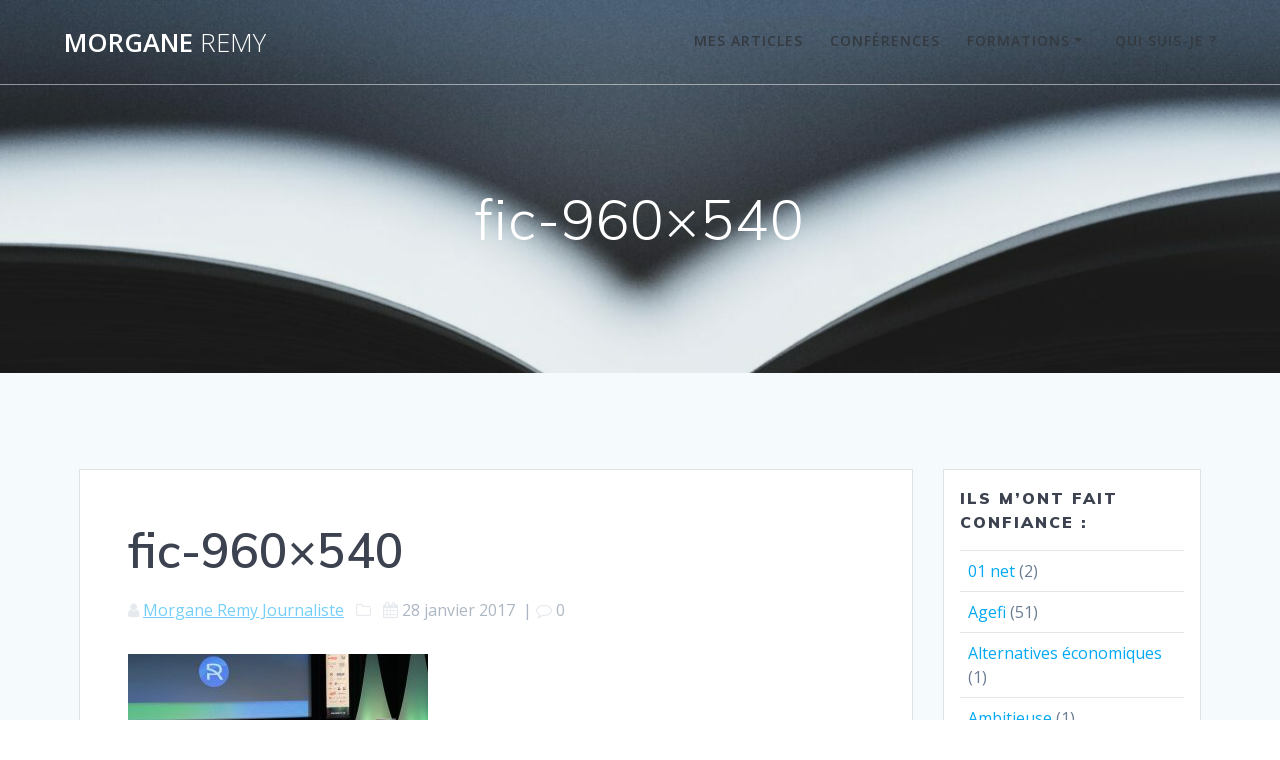

--- FILE ---
content_type: text/html; charset=UTF-8
request_url: https://morgane-remy.com/2017/01/28/655/fic-960x540/
body_size: 17246
content:
<!DOCTYPE html>
<html lang="fr-FR">
<head>
    <meta charset="UTF-8">
    <meta name="viewport" content="width=device-width, initial-scale=1">
    <link rel="profile" href="http://gmpg.org/xfn/11">

	    <script>
        (function (exports, d) {
            var _isReady = false,
                _event,
                _fns = [];

            function onReady(event) {
                d.removeEventListener("DOMContentLoaded", onReady);
                _isReady = true;
                _event = event;
                _fns.forEach(function (_fn) {
                    var fn = _fn[0],
                        context = _fn[1];
                    fn.call(context || exports, window.jQuery);
                });
            }

            function onReadyIe(event) {
                if (d.readyState === "complete") {
                    d.detachEvent("onreadystatechange", onReadyIe);
                    _isReady = true;
                    _event = event;
                    _fns.forEach(function (_fn) {
                        var fn = _fn[0],
                            context = _fn[1];
                        fn.call(context || exports, event);
                    });
                }
            }

            d.addEventListener && d.addEventListener("DOMContentLoaded", onReady) ||
            d.attachEvent && d.attachEvent("onreadystatechange", onReadyIe);

            function domReady(fn, context) {
                if (_isReady) {
                    fn.call(context, _event);
                }

                _fns.push([fn, context]);
            }

            exports.mesmerizeDomReady = domReady;
        })(window, document);
    </script>
	<meta name='robots' content='index, follow, max-image-preview:large, max-snippet:-1, max-video-preview:-1' />

	<!-- This site is optimized with the Yoast SEO plugin v22.0 - https://yoast.com/wordpress/plugins/seo/ -->
	<title>fic-960x540 - Morgane Remy</title>
	<link rel="canonical" href="https://morgane-remy.com/2017/01/28/655/fic-960x540/" />
	<meta property="og:locale" content="fr_FR" />
	<meta property="og:type" content="article" />
	<meta property="og:title" content="fic-960x540 - Morgane Remy" />
	<meta property="og:url" content="https://morgane-remy.com/2017/01/28/655/fic-960x540/" />
	<meta property="og:site_name" content="Morgane Remy" />
	<meta property="og:image" content="https://morgane-remy.com/2017/01/28/655/fic-960x540" />
	<meta property="og:image:width" content="960" />
	<meta property="og:image:height" content="540" />
	<meta property="og:image:type" content="image/jpeg" />
	<meta name="twitter:card" content="summary_large_image" />
	<meta name="twitter:site" content="@MorganeRemy" />
	<script type="application/ld+json" class="yoast-schema-graph">{"@context":"https://schema.org","@graph":[{"@type":"WebPage","@id":"https://morgane-remy.com/2017/01/28/655/fic-960x540/","url":"https://morgane-remy.com/2017/01/28/655/fic-960x540/","name":"fic-960x540 - Morgane Remy","isPartOf":{"@id":"https://morgane-remy.com/#website"},"primaryImageOfPage":{"@id":"https://morgane-remy.com/2017/01/28/655/fic-960x540/#primaryimage"},"image":{"@id":"https://morgane-remy.com/2017/01/28/655/fic-960x540/#primaryimage"},"thumbnailUrl":"https://morgane-remy.com/wp-content/uploads/2017/01/fic-960x540.jpeg","datePublished":"2017-01-28T15:52:29+00:00","dateModified":"2017-01-28T15:52:29+00:00","breadcrumb":{"@id":"https://morgane-remy.com/2017/01/28/655/fic-960x540/#breadcrumb"},"inLanguage":"fr-FR","potentialAction":[{"@type":"ReadAction","target":["https://morgane-remy.com/2017/01/28/655/fic-960x540/"]}]},{"@type":"ImageObject","inLanguage":"fr-FR","@id":"https://morgane-remy.com/2017/01/28/655/fic-960x540/#primaryimage","url":"https://morgane-remy.com/wp-content/uploads/2017/01/fic-960x540.jpeg","contentUrl":"https://morgane-remy.com/wp-content/uploads/2017/01/fic-960x540.jpeg"},{"@type":"BreadcrumbList","@id":"https://morgane-remy.com/2017/01/28/655/fic-960x540/#breadcrumb","itemListElement":[{"@type":"ListItem","position":1,"name":"Accueil","item":"https://morgane-remy.com/"},{"@type":"ListItem","position":2,"name":"La cybersécurité a besoin de ses startups","item":"https://morgane-remy.com/2017/01/28/655/"},{"@type":"ListItem","position":3,"name":"fic-960&#215;540"}]},{"@type":"WebSite","@id":"https://morgane-remy.com/#website","url":"https://morgane-remy.com/","name":"Morgane Remy","description":"Rencontrer, Raconter, Transmettre. ","potentialAction":[{"@type":"SearchAction","target":{"@type":"EntryPoint","urlTemplate":"https://morgane-remy.com/?s={search_term_string}"},"query-input":"required name=search_term_string"}],"inLanguage":"fr-FR"}]}</script>
	<!-- / Yoast SEO plugin. -->


<link rel='dns-prefetch' href='//fonts.googleapis.com' />
<link rel="alternate" type="application/rss+xml" title="Morgane Remy  &raquo; Flux" href="https://morgane-remy.com/feed/" />
<link rel="alternate" type="application/rss+xml" title="Morgane Remy  &raquo; Flux des commentaires" href="https://morgane-remy.com/comments/feed/" />
		<!-- This site uses the Google Analytics by MonsterInsights plugin v9.11.1 - Using Analytics tracking - https://www.monsterinsights.com/ -->
							<script src="//www.googletagmanager.com/gtag/js?id=G-PHHPRKGYBK"  data-cfasync="false" data-wpfc-render="false" type="text/javascript" async></script>
			<script data-cfasync="false" data-wpfc-render="false" type="text/javascript">
				var mi_version = '9.11.1';
				var mi_track_user = true;
				var mi_no_track_reason = '';
								var MonsterInsightsDefaultLocations = {"page_location":"https:\/\/morgane-remy.com\/2017\/01\/28\/655\/fic-960x540\/"};
								if ( typeof MonsterInsightsPrivacyGuardFilter === 'function' ) {
					var MonsterInsightsLocations = (typeof MonsterInsightsExcludeQuery === 'object') ? MonsterInsightsPrivacyGuardFilter( MonsterInsightsExcludeQuery ) : MonsterInsightsPrivacyGuardFilter( MonsterInsightsDefaultLocations );
				} else {
					var MonsterInsightsLocations = (typeof MonsterInsightsExcludeQuery === 'object') ? MonsterInsightsExcludeQuery : MonsterInsightsDefaultLocations;
				}

								var disableStrs = [
										'ga-disable-G-PHHPRKGYBK',
									];

				/* Function to detect opted out users */
				function __gtagTrackerIsOptedOut() {
					for (var index = 0; index < disableStrs.length; index++) {
						if (document.cookie.indexOf(disableStrs[index] + '=true') > -1) {
							return true;
						}
					}

					return false;
				}

				/* Disable tracking if the opt-out cookie exists. */
				if (__gtagTrackerIsOptedOut()) {
					for (var index = 0; index < disableStrs.length; index++) {
						window[disableStrs[index]] = true;
					}
				}

				/* Opt-out function */
				function __gtagTrackerOptout() {
					for (var index = 0; index < disableStrs.length; index++) {
						document.cookie = disableStrs[index] + '=true; expires=Thu, 31 Dec 2099 23:59:59 UTC; path=/';
						window[disableStrs[index]] = true;
					}
				}

				if ('undefined' === typeof gaOptout) {
					function gaOptout() {
						__gtagTrackerOptout();
					}
				}
								window.dataLayer = window.dataLayer || [];

				window.MonsterInsightsDualTracker = {
					helpers: {},
					trackers: {},
				};
				if (mi_track_user) {
					function __gtagDataLayer() {
						dataLayer.push(arguments);
					}

					function __gtagTracker(type, name, parameters) {
						if (!parameters) {
							parameters = {};
						}

						if (parameters.send_to) {
							__gtagDataLayer.apply(null, arguments);
							return;
						}

						if (type === 'event') {
														parameters.send_to = monsterinsights_frontend.v4_id;
							var hookName = name;
							if (typeof parameters['event_category'] !== 'undefined') {
								hookName = parameters['event_category'] + ':' + name;
							}

							if (typeof MonsterInsightsDualTracker.trackers[hookName] !== 'undefined') {
								MonsterInsightsDualTracker.trackers[hookName](parameters);
							} else {
								__gtagDataLayer('event', name, parameters);
							}
							
						} else {
							__gtagDataLayer.apply(null, arguments);
						}
					}

					__gtagTracker('js', new Date());
					__gtagTracker('set', {
						'developer_id.dZGIzZG': true,
											});
					if ( MonsterInsightsLocations.page_location ) {
						__gtagTracker('set', MonsterInsightsLocations);
					}
										__gtagTracker('config', 'G-PHHPRKGYBK', {"forceSSL":"true","link_attribution":"true"} );
										window.gtag = __gtagTracker;										(function () {
						/* https://developers.google.com/analytics/devguides/collection/analyticsjs/ */
						/* ga and __gaTracker compatibility shim. */
						var noopfn = function () {
							return null;
						};
						var newtracker = function () {
							return new Tracker();
						};
						var Tracker = function () {
							return null;
						};
						var p = Tracker.prototype;
						p.get = noopfn;
						p.set = noopfn;
						p.send = function () {
							var args = Array.prototype.slice.call(arguments);
							args.unshift('send');
							__gaTracker.apply(null, args);
						};
						var __gaTracker = function () {
							var len = arguments.length;
							if (len === 0) {
								return;
							}
							var f = arguments[len - 1];
							if (typeof f !== 'object' || f === null || typeof f.hitCallback !== 'function') {
								if ('send' === arguments[0]) {
									var hitConverted, hitObject = false, action;
									if ('event' === arguments[1]) {
										if ('undefined' !== typeof arguments[3]) {
											hitObject = {
												'eventAction': arguments[3],
												'eventCategory': arguments[2],
												'eventLabel': arguments[4],
												'value': arguments[5] ? arguments[5] : 1,
											}
										}
									}
									if ('pageview' === arguments[1]) {
										if ('undefined' !== typeof arguments[2]) {
											hitObject = {
												'eventAction': 'page_view',
												'page_path': arguments[2],
											}
										}
									}
									if (typeof arguments[2] === 'object') {
										hitObject = arguments[2];
									}
									if (typeof arguments[5] === 'object') {
										Object.assign(hitObject, arguments[5]);
									}
									if ('undefined' !== typeof arguments[1].hitType) {
										hitObject = arguments[1];
										if ('pageview' === hitObject.hitType) {
											hitObject.eventAction = 'page_view';
										}
									}
									if (hitObject) {
										action = 'timing' === arguments[1].hitType ? 'timing_complete' : hitObject.eventAction;
										hitConverted = mapArgs(hitObject);
										__gtagTracker('event', action, hitConverted);
									}
								}
								return;
							}

							function mapArgs(args) {
								var arg, hit = {};
								var gaMap = {
									'eventCategory': 'event_category',
									'eventAction': 'event_action',
									'eventLabel': 'event_label',
									'eventValue': 'event_value',
									'nonInteraction': 'non_interaction',
									'timingCategory': 'event_category',
									'timingVar': 'name',
									'timingValue': 'value',
									'timingLabel': 'event_label',
									'page': 'page_path',
									'location': 'page_location',
									'title': 'page_title',
									'referrer' : 'page_referrer',
								};
								for (arg in args) {
																		if (!(!args.hasOwnProperty(arg) || !gaMap.hasOwnProperty(arg))) {
										hit[gaMap[arg]] = args[arg];
									} else {
										hit[arg] = args[arg];
									}
								}
								return hit;
							}

							try {
								f.hitCallback();
							} catch (ex) {
							}
						};
						__gaTracker.create = newtracker;
						__gaTracker.getByName = newtracker;
						__gaTracker.getAll = function () {
							return [];
						};
						__gaTracker.remove = noopfn;
						__gaTracker.loaded = true;
						window['__gaTracker'] = __gaTracker;
					})();
									} else {
										console.log("");
					(function () {
						function __gtagTracker() {
							return null;
						}

						window['__gtagTracker'] = __gtagTracker;
						window['gtag'] = __gtagTracker;
					})();
									}
			</script>
							<!-- / Google Analytics by MonsterInsights -->
		<script type="text/javascript">
/* <![CDATA[ */
window._wpemojiSettings = {"baseUrl":"https:\/\/s.w.org\/images\/core\/emoji\/15.0.3\/72x72\/","ext":".png","svgUrl":"https:\/\/s.w.org\/images\/core\/emoji\/15.0.3\/svg\/","svgExt":".svg","source":{"concatemoji":"https:\/\/morgane-remy.com\/wp-includes\/js\/wp-emoji-release.min.js?ver=6.5.7"}};
/*! This file is auto-generated */
!function(i,n){var o,s,e;function c(e){try{var t={supportTests:e,timestamp:(new Date).valueOf()};sessionStorage.setItem(o,JSON.stringify(t))}catch(e){}}function p(e,t,n){e.clearRect(0,0,e.canvas.width,e.canvas.height),e.fillText(t,0,0);var t=new Uint32Array(e.getImageData(0,0,e.canvas.width,e.canvas.height).data),r=(e.clearRect(0,0,e.canvas.width,e.canvas.height),e.fillText(n,0,0),new Uint32Array(e.getImageData(0,0,e.canvas.width,e.canvas.height).data));return t.every(function(e,t){return e===r[t]})}function u(e,t,n){switch(t){case"flag":return n(e,"\ud83c\udff3\ufe0f\u200d\u26a7\ufe0f","\ud83c\udff3\ufe0f\u200b\u26a7\ufe0f")?!1:!n(e,"\ud83c\uddfa\ud83c\uddf3","\ud83c\uddfa\u200b\ud83c\uddf3")&&!n(e,"\ud83c\udff4\udb40\udc67\udb40\udc62\udb40\udc65\udb40\udc6e\udb40\udc67\udb40\udc7f","\ud83c\udff4\u200b\udb40\udc67\u200b\udb40\udc62\u200b\udb40\udc65\u200b\udb40\udc6e\u200b\udb40\udc67\u200b\udb40\udc7f");case"emoji":return!n(e,"\ud83d\udc26\u200d\u2b1b","\ud83d\udc26\u200b\u2b1b")}return!1}function f(e,t,n){var r="undefined"!=typeof WorkerGlobalScope&&self instanceof WorkerGlobalScope?new OffscreenCanvas(300,150):i.createElement("canvas"),a=r.getContext("2d",{willReadFrequently:!0}),o=(a.textBaseline="top",a.font="600 32px Arial",{});return e.forEach(function(e){o[e]=t(a,e,n)}),o}function t(e){var t=i.createElement("script");t.src=e,t.defer=!0,i.head.appendChild(t)}"undefined"!=typeof Promise&&(o="wpEmojiSettingsSupports",s=["flag","emoji"],n.supports={everything:!0,everythingExceptFlag:!0},e=new Promise(function(e){i.addEventListener("DOMContentLoaded",e,{once:!0})}),new Promise(function(t){var n=function(){try{var e=JSON.parse(sessionStorage.getItem(o));if("object"==typeof e&&"number"==typeof e.timestamp&&(new Date).valueOf()<e.timestamp+604800&&"object"==typeof e.supportTests)return e.supportTests}catch(e){}return null}();if(!n){if("undefined"!=typeof Worker&&"undefined"!=typeof OffscreenCanvas&&"undefined"!=typeof URL&&URL.createObjectURL&&"undefined"!=typeof Blob)try{var e="postMessage("+f.toString()+"("+[JSON.stringify(s),u.toString(),p.toString()].join(",")+"));",r=new Blob([e],{type:"text/javascript"}),a=new Worker(URL.createObjectURL(r),{name:"wpTestEmojiSupports"});return void(a.onmessage=function(e){c(n=e.data),a.terminate(),t(n)})}catch(e){}c(n=f(s,u,p))}t(n)}).then(function(e){for(var t in e)n.supports[t]=e[t],n.supports.everything=n.supports.everything&&n.supports[t],"flag"!==t&&(n.supports.everythingExceptFlag=n.supports.everythingExceptFlag&&n.supports[t]);n.supports.everythingExceptFlag=n.supports.everythingExceptFlag&&!n.supports.flag,n.DOMReady=!1,n.readyCallback=function(){n.DOMReady=!0}}).then(function(){return e}).then(function(){var e;n.supports.everything||(n.readyCallback(),(e=n.source||{}).concatemoji?t(e.concatemoji):e.wpemoji&&e.twemoji&&(t(e.twemoji),t(e.wpemoji)))}))}((window,document),window._wpemojiSettings);
/* ]]> */
</script>
<link rel='stylesheet' id='wordpress-language-css' href='https://morgane-remy.com/wp-content/plugins/wordpress-language/res/css/style.css?ver=1.2.1' type='text/css' media='all' />
<style id='wp-emoji-styles-inline-css' type='text/css'>

	img.wp-smiley, img.emoji {
		display: inline !important;
		border: none !important;
		box-shadow: none !important;
		height: 1em !important;
		width: 1em !important;
		margin: 0 0.07em !important;
		vertical-align: -0.1em !important;
		background: none !important;
		padding: 0 !important;
	}
</style>
<link rel='stylesheet' id='wp-block-library-css' href='https://morgane-remy.com/wp-includes/css/dist/block-library/style.min.css?ver=6.5.7' type='text/css' media='all' />
<style id='classic-theme-styles-inline-css' type='text/css'>
/*! This file is auto-generated */
.wp-block-button__link{color:#fff;background-color:#32373c;border-radius:9999px;box-shadow:none;text-decoration:none;padding:calc(.667em + 2px) calc(1.333em + 2px);font-size:1.125em}.wp-block-file__button{background:#32373c;color:#fff;text-decoration:none}
</style>
<style id='global-styles-inline-css' type='text/css'>
body{--wp--preset--color--black: #000000;--wp--preset--color--cyan-bluish-gray: #abb8c3;--wp--preset--color--white: #ffffff;--wp--preset--color--pale-pink: #f78da7;--wp--preset--color--vivid-red: #cf2e2e;--wp--preset--color--luminous-vivid-orange: #ff6900;--wp--preset--color--luminous-vivid-amber: #fcb900;--wp--preset--color--light-green-cyan: #7bdcb5;--wp--preset--color--vivid-green-cyan: #00d084;--wp--preset--color--pale-cyan-blue: #8ed1fc;--wp--preset--color--vivid-cyan-blue: #0693e3;--wp--preset--color--vivid-purple: #9b51e0;--wp--preset--gradient--vivid-cyan-blue-to-vivid-purple: linear-gradient(135deg,rgba(6,147,227,1) 0%,rgb(155,81,224) 100%);--wp--preset--gradient--light-green-cyan-to-vivid-green-cyan: linear-gradient(135deg,rgb(122,220,180) 0%,rgb(0,208,130) 100%);--wp--preset--gradient--luminous-vivid-amber-to-luminous-vivid-orange: linear-gradient(135deg,rgba(252,185,0,1) 0%,rgba(255,105,0,1) 100%);--wp--preset--gradient--luminous-vivid-orange-to-vivid-red: linear-gradient(135deg,rgba(255,105,0,1) 0%,rgb(207,46,46) 100%);--wp--preset--gradient--very-light-gray-to-cyan-bluish-gray: linear-gradient(135deg,rgb(238,238,238) 0%,rgb(169,184,195) 100%);--wp--preset--gradient--cool-to-warm-spectrum: linear-gradient(135deg,rgb(74,234,220) 0%,rgb(151,120,209) 20%,rgb(207,42,186) 40%,rgb(238,44,130) 60%,rgb(251,105,98) 80%,rgb(254,248,76) 100%);--wp--preset--gradient--blush-light-purple: linear-gradient(135deg,rgb(255,206,236) 0%,rgb(152,150,240) 100%);--wp--preset--gradient--blush-bordeaux: linear-gradient(135deg,rgb(254,205,165) 0%,rgb(254,45,45) 50%,rgb(107,0,62) 100%);--wp--preset--gradient--luminous-dusk: linear-gradient(135deg,rgb(255,203,112) 0%,rgb(199,81,192) 50%,rgb(65,88,208) 100%);--wp--preset--gradient--pale-ocean: linear-gradient(135deg,rgb(255,245,203) 0%,rgb(182,227,212) 50%,rgb(51,167,181) 100%);--wp--preset--gradient--electric-grass: linear-gradient(135deg,rgb(202,248,128) 0%,rgb(113,206,126) 100%);--wp--preset--gradient--midnight: linear-gradient(135deg,rgb(2,3,129) 0%,rgb(40,116,252) 100%);--wp--preset--font-size--small: 13px;--wp--preset--font-size--medium: 20px;--wp--preset--font-size--large: 36px;--wp--preset--font-size--x-large: 42px;--wp--preset--spacing--20: 0.44rem;--wp--preset--spacing--30: 0.67rem;--wp--preset--spacing--40: 1rem;--wp--preset--spacing--50: 1.5rem;--wp--preset--spacing--60: 2.25rem;--wp--preset--spacing--70: 3.38rem;--wp--preset--spacing--80: 5.06rem;--wp--preset--shadow--natural: 6px 6px 9px rgba(0, 0, 0, 0.2);--wp--preset--shadow--deep: 12px 12px 50px rgba(0, 0, 0, 0.4);--wp--preset--shadow--sharp: 6px 6px 0px rgba(0, 0, 0, 0.2);--wp--preset--shadow--outlined: 6px 6px 0px -3px rgba(255, 255, 255, 1), 6px 6px rgba(0, 0, 0, 1);--wp--preset--shadow--crisp: 6px 6px 0px rgba(0, 0, 0, 1);}:where(.is-layout-flex){gap: 0.5em;}:where(.is-layout-grid){gap: 0.5em;}body .is-layout-flex{display: flex;}body .is-layout-flex{flex-wrap: wrap;align-items: center;}body .is-layout-flex > *{margin: 0;}body .is-layout-grid{display: grid;}body .is-layout-grid > *{margin: 0;}:where(.wp-block-columns.is-layout-flex){gap: 2em;}:where(.wp-block-columns.is-layout-grid){gap: 2em;}:where(.wp-block-post-template.is-layout-flex){gap: 1.25em;}:where(.wp-block-post-template.is-layout-grid){gap: 1.25em;}.has-black-color{color: var(--wp--preset--color--black) !important;}.has-cyan-bluish-gray-color{color: var(--wp--preset--color--cyan-bluish-gray) !important;}.has-white-color{color: var(--wp--preset--color--white) !important;}.has-pale-pink-color{color: var(--wp--preset--color--pale-pink) !important;}.has-vivid-red-color{color: var(--wp--preset--color--vivid-red) !important;}.has-luminous-vivid-orange-color{color: var(--wp--preset--color--luminous-vivid-orange) !important;}.has-luminous-vivid-amber-color{color: var(--wp--preset--color--luminous-vivid-amber) !important;}.has-light-green-cyan-color{color: var(--wp--preset--color--light-green-cyan) !important;}.has-vivid-green-cyan-color{color: var(--wp--preset--color--vivid-green-cyan) !important;}.has-pale-cyan-blue-color{color: var(--wp--preset--color--pale-cyan-blue) !important;}.has-vivid-cyan-blue-color{color: var(--wp--preset--color--vivid-cyan-blue) !important;}.has-vivid-purple-color{color: var(--wp--preset--color--vivid-purple) !important;}.has-black-background-color{background-color: var(--wp--preset--color--black) !important;}.has-cyan-bluish-gray-background-color{background-color: var(--wp--preset--color--cyan-bluish-gray) !important;}.has-white-background-color{background-color: var(--wp--preset--color--white) !important;}.has-pale-pink-background-color{background-color: var(--wp--preset--color--pale-pink) !important;}.has-vivid-red-background-color{background-color: var(--wp--preset--color--vivid-red) !important;}.has-luminous-vivid-orange-background-color{background-color: var(--wp--preset--color--luminous-vivid-orange) !important;}.has-luminous-vivid-amber-background-color{background-color: var(--wp--preset--color--luminous-vivid-amber) !important;}.has-light-green-cyan-background-color{background-color: var(--wp--preset--color--light-green-cyan) !important;}.has-vivid-green-cyan-background-color{background-color: var(--wp--preset--color--vivid-green-cyan) !important;}.has-pale-cyan-blue-background-color{background-color: var(--wp--preset--color--pale-cyan-blue) !important;}.has-vivid-cyan-blue-background-color{background-color: var(--wp--preset--color--vivid-cyan-blue) !important;}.has-vivid-purple-background-color{background-color: var(--wp--preset--color--vivid-purple) !important;}.has-black-border-color{border-color: var(--wp--preset--color--black) !important;}.has-cyan-bluish-gray-border-color{border-color: var(--wp--preset--color--cyan-bluish-gray) !important;}.has-white-border-color{border-color: var(--wp--preset--color--white) !important;}.has-pale-pink-border-color{border-color: var(--wp--preset--color--pale-pink) !important;}.has-vivid-red-border-color{border-color: var(--wp--preset--color--vivid-red) !important;}.has-luminous-vivid-orange-border-color{border-color: var(--wp--preset--color--luminous-vivid-orange) !important;}.has-luminous-vivid-amber-border-color{border-color: var(--wp--preset--color--luminous-vivid-amber) !important;}.has-light-green-cyan-border-color{border-color: var(--wp--preset--color--light-green-cyan) !important;}.has-vivid-green-cyan-border-color{border-color: var(--wp--preset--color--vivid-green-cyan) !important;}.has-pale-cyan-blue-border-color{border-color: var(--wp--preset--color--pale-cyan-blue) !important;}.has-vivid-cyan-blue-border-color{border-color: var(--wp--preset--color--vivid-cyan-blue) !important;}.has-vivid-purple-border-color{border-color: var(--wp--preset--color--vivid-purple) !important;}.has-vivid-cyan-blue-to-vivid-purple-gradient-background{background: var(--wp--preset--gradient--vivid-cyan-blue-to-vivid-purple) !important;}.has-light-green-cyan-to-vivid-green-cyan-gradient-background{background: var(--wp--preset--gradient--light-green-cyan-to-vivid-green-cyan) !important;}.has-luminous-vivid-amber-to-luminous-vivid-orange-gradient-background{background: var(--wp--preset--gradient--luminous-vivid-amber-to-luminous-vivid-orange) !important;}.has-luminous-vivid-orange-to-vivid-red-gradient-background{background: var(--wp--preset--gradient--luminous-vivid-orange-to-vivid-red) !important;}.has-very-light-gray-to-cyan-bluish-gray-gradient-background{background: var(--wp--preset--gradient--very-light-gray-to-cyan-bluish-gray) !important;}.has-cool-to-warm-spectrum-gradient-background{background: var(--wp--preset--gradient--cool-to-warm-spectrum) !important;}.has-blush-light-purple-gradient-background{background: var(--wp--preset--gradient--blush-light-purple) !important;}.has-blush-bordeaux-gradient-background{background: var(--wp--preset--gradient--blush-bordeaux) !important;}.has-luminous-dusk-gradient-background{background: var(--wp--preset--gradient--luminous-dusk) !important;}.has-pale-ocean-gradient-background{background: var(--wp--preset--gradient--pale-ocean) !important;}.has-electric-grass-gradient-background{background: var(--wp--preset--gradient--electric-grass) !important;}.has-midnight-gradient-background{background: var(--wp--preset--gradient--midnight) !important;}.has-small-font-size{font-size: var(--wp--preset--font-size--small) !important;}.has-medium-font-size{font-size: var(--wp--preset--font-size--medium) !important;}.has-large-font-size{font-size: var(--wp--preset--font-size--large) !important;}.has-x-large-font-size{font-size: var(--wp--preset--font-size--x-large) !important;}
.wp-block-navigation a:where(:not(.wp-element-button)){color: inherit;}
:where(.wp-block-post-template.is-layout-flex){gap: 1.25em;}:where(.wp-block-post-template.is-layout-grid){gap: 1.25em;}
:where(.wp-block-columns.is-layout-flex){gap: 2em;}:where(.wp-block-columns.is-layout-grid){gap: 2em;}
.wp-block-pullquote{font-size: 1.5em;line-height: 1.6;}
</style>
<link rel='stylesheet' id='mesmerize-style-css' href='https://morgane-remy.com/wp-content/themes/mesmerize-pro/style.min.css?ver=1.6.163' type='text/css' media='all' />
<style id='mesmerize-style-inline-css' type='text/css'>
img.logo.dark, img.custom-logo{width:auto;max-height:70px !important;}
/** cached kirki style */.footer .footer-content{background-color:#fff;}.footer p, .footer{color:#989898;}body{font-family:"Open Sans", Helvetica, Arial, sans-serif;color:#6B7C93;}body h1{font-family:Muli, Helvetica, Arial, sans-serif;font-weight:600;font-size:2.625rem;line-height:4rem;letter-spacing:normal;color:#3C424F;}body h2{font-family:Muli, Helvetica, Arial, sans-serif;font-weight:600;font-size:2.188rem;line-height:3rem;letter-spacing:normal;text-transform:none;color:#3C424F;}body h3{font-family:Muli, Helvetica, Arial, sans-serif;font-weight:600;font-size:1.313rem;line-height:2.25rem;letter-spacing:normal;text-transform:none;color:#3C424F;}body h4{font-family:Muli, Helvetica, Arial, sans-serif;font-weight:600;font-size:0.963rem;line-height:1.75rem;letter-spacing:0.0625rem;text-transform:none;color:#3C424F;}body h5{font-family:Muli, Helvetica, Arial, sans-serif;font-weight:800;font-size:0.875rem;line-height:1.5rem;letter-spacing:2px;text-transform:none;color:#3C424F;}body h6{font-family:Muli, Helvetica, Arial, sans-serif;font-weight:800;font-size:0.766rem;line-height:1.375rem;letter-spacing:0.1875rem;color:#3C424F;}.header-homepage:not(.header-slide).color-overlay:after{filter:invert(20%) ;}.header.color-overlay:after{filter:invert(37%) ;}.header-homepage p.header-subtitle2{margin-top:0;margin-bottom:20px;font-family:Roboto, Helvetica, Arial, sans-serif;font-weight:500;font-style:normal;font-size:1.4em;line-height:130%;text-transform:none;color:#FFFFFF;background:rgba(0,0,0,0);padding-top:0px;padding-bottom:0px;padding-left:0px;padding-right:0px;-webkit-border-radius:0px;-moz-border-radius:0px;border-radius:0px;}.header-homepage h1.hero-title{font-family:Muli, Helvetica, Arial, sans-serif;font-weight:300;font-style:normal;font-size:3.3em;line-height:114%;letter-spacing:0.9px;text-transform:none;color:#FFFFFF;}.header-homepage .hero-title{margin-top:0;margin-bottom:20px;background:rgba(0,0,0,0);padding-top:0px;padding-bottom:0px;padding-left:0px;padding-right:0px;-webkit-border-radius:0px;-moz-border-radius:0px;border-radius:0px;}.header-homepage p.header-subtitle{margin-top:0;margin-bottom:20px;font-family:Muli, Helvetica, Arial, sans-serif;font-weight:300;font-style:normal;font-size:1.4em;line-height:130%;text-transform:none;color:#FFFFFF;background:rgba(0,0,0,0);padding-top:0px;padding-bottom:0px;padding-left:0px;padding-right:0px;-webkit-border-radius:0px;-moz-border-radius:0px;border-radius:0px;}.header-buttons-wrapper{background:rgba(0,0,0,0);padding-top:0px;padding-bottom:0px;padding-left:0px;padding-right:0px;-webkit-border-radius:0px;-moz-border-radius:0px;border-radius:0px;}.header-homepage .header-description-row{padding-top:5%;padding-bottom:5%;}.inner-header-description{padding-top:8%;padding-bottom:8%;}.inner-header-description .header-subtitle{font-family:Muli, Helvetica, Arial, sans-serif;font-weight:300;font-style:normal;font-size:1.3em;line-height:130%;letter-spacing:0px;text-transform:none;color:#ffffff;}.inner-header-description h1.hero-title{font-family:Muli, Helvetica, Arial, sans-serif;font-weight:300;font-style:normal;font-size:3.5em;line-height:114%;letter-spacing:0.9px;text-transform:none;color:#ffffff;}.header-top-bar .header-top-bar-area.area-left span{color:#FFFFFF;}.header-top-bar .header-top-bar-area.area-left i.fa{color:#999;}.header-top-bar .header-top-bar-area.area-left .top-bar-social-icons i{color:#fff;}.header-top-bar .header-top-bar-area.area-left .top-bar-social-icons i:hover{color:#fff;}.header-top-bar .header-top-bar-area.area-left .top-bar-menu > li > a{color:#fff;}.header-top-bar .header-top-bar-area.area-left .top-bar-menu > li > a:hover{color:#fff!important;}.header-top-bar .header-top-bar-area.area-left .top-bar-menu > li > a:visited{color:#fff;}.header-top-bar .header-top-bar-area.area-left span.top-bar-text{color:#999;}.header-top-bar .header-top-bar-area.area-right span{color:#FFFFFF;}.header-top-bar .header-top-bar-area.area-right i.fa{color:#999;}.header-top-bar .header-top-bar-area.area-right .top-bar-social-icons i{color:#fff;}.header-top-bar .header-top-bar-area.area-right .top-bar-social-icons i:hover{color:#fff;}.header-top-bar .header-top-bar-area.area-right .top-bar-menu > li > a{color:#fff;}.header-top-bar .header-top-bar-area.area-right .top-bar-menu > li > a:hover{color:#fff!important;}.header-top-bar .header-top-bar-area.area-right .top-bar-menu > li > a:visited{color:#fff;}.header-top-bar .header-top-bar-area.area-right span.top-bar-text{color:#999;}.mesmerize-inner-page .navigation-bar.bordered{border-bottom-color:rgba(255, 255, 255, 0.5);border-bottom-width:1px;border-bottom-style:solid;}.mesmerize-inner-page .fixto-fixed .main_menu_col, .mesmerize-inner-page .fixto-fixed .main-menu{justify-content:flex-end!important;}.mesmerize-inner-page .navigation-bar.fixto-fixed{background-color:rgba(255, 255, 255, 1)!important;}.mesmerize-inner-page #main_menu > li > a{font-family:"Open Sans", Helvetica, Arial, sans-serif;font-weight:600;font-style:normal;font-size:14px;line-height:160%;letter-spacing:1px;text-transform:uppercase;}.mesmerize-front-page .fixto-fixed .main_menu_col, .mesmerize-front-page .fixto-fixed .main-menu{justify-content:flex-end!important;}.mesmerize-front-page .navigation-bar.fixto-fixed{background-color:rgba(0,0,0,0.481)!important;}.mesmerize-front-page #main_menu > li > a{font-family:Roboto, Helvetica, Arial, sans-serif;font-weight:400;font-style:normal;font-size:14px;line-height:160%;letter-spacing:1px;text-transform:uppercase;}.mesmerize-front-page #main_menu > li li > a{font-family:Roboto, Helvetica, Arial, sans-serif;font-weight:400;font-style:normal;font-size:0.85rem;line-height:100%;letter-spacing:0px;text-transform:none;}.mesmerize-front-page .header-nav-area .social-icons a{color:#FFFFFF!important;}.mesmerize-front-page .fixto-fixed .header-nav-area .social-icons a{color:#000000!important;}.mesmerize-front-page  .nav-search.widget_search *{color:#FFFFFF;}.mesmerize-front-page  .nav-search.widget_search input{border-color:#FFFFFF;}.mesmerize-front-page  .nav-search.widget_search input::-webkit-input-placeholder{color:#FFFFFF;}.mesmerize-front-page  .nav-search.widget_search input:-ms-input-placeholder{color:#FFFFFF;}.mesmerize-front-page  .nav-search.widget_search input:-moz-placeholder{color:#FFFFFF;}.mesmerize-front-page .fixto-fixed  .nav-search.widget_search *{color:#000000;}.mesmerize-front-page .fixto-fixed  .nav-search.widget_search input{border-color:#000000;}.mesmerize-front-page .fixto-fixed  .nav-search.widget_search input::-webkit-input-placeholder{color:#000000;}.mesmerize-front-page .fixto-fixed  .nav-search.widget_search input:-ms-input-placeholder{color:#000000;}.mesmerize-front-page .fixto-fixed  .nav-search.widget_search input:-moz-placeholder{color:#000000;}.mesmerize-inner-page .inner_header-nav-area .social-icons a{color:#FFFFFF!important;}.mesmerize-inner-page .fixto-fixed .inner_header-nav-area .social-icons a{color:#000000!important;}.mesmerize-inner-page .nav-search.widget_search *{color:#FFFFFF;}.mesmerize-inner-page .nav-search.widget_search input{border-color:#FFFFFF;}.mesmerize-inner-page .nav-search.widget_search input::-webkit-input-placeholder{color:#FFFFFF;}.mesmerize-inner-page .nav-search.widget_search input:-ms-input-placeholder{color:#FFFFFF;}.mesmerize-inner-page .nav-search.widget_search input:-moz-placeholder{color:#FFFFFF;}.mesmerize-inner-page .fixto-fixed .nav-search.widget_search *{color:#000000;}.mesmerize-inner-page .fixto-fixed .nav-search.widget_search input{border-color:#000000;}.mesmerize-inner-page .fixto-fixed .nav-search.widget_search input::-webkit-input-placeholder{color:#000000;}.mesmerize-inner-page .fixto-fixed .nav-search.widget_search input:-ms-input-placeholder{color:#000000;}.mesmerize-inner-page .fixto-fixed .nav-search.widget_search input:-moz-placeholder{color:#000000;}[data-component="offcanvas"] i.fa{color:rgb(255,255,255)!important;}[data-component="offcanvas"] .bubble{background-color:rgb(255,255,255)!important;}.fixto-fixed [data-component="offcanvas"] i.fa{color:rgb(255,255,255)!important;}.fixto-fixed [data-component="offcanvas"] .bubble{background-color:rgb(255,255,255)!important;}#offcanvas-wrapper{background-color:#222B34!important;}html.has-offscreen body:after{background-color:rgba(34, 43, 52, 0.7)!important;}#offcanvas-wrapper *:not(.arrow){color:#ffffff!important;}#offcanvas_menu li.open, #offcanvas_menu li.current-menu-item, #offcanvas_menu li.current-menu-item > a, #offcanvas_menu li.current_page_item, #offcanvas_menu li.current_page_item > a{background-color:#FFFFFF;}#offcanvas_menu li.open > a, #offcanvas_menu li.open > a > i, #offcanvas_menu li.current-menu-item > a, #offcanvas_menu li.current_page_item > a{color:#2395F6!important;}#offcanvas_menu li.open > a, #offcanvas_menu li.current-menu-item > a, #offcanvas_menu li.current_page_item > a{border-left-color:#2395F6!important;}#offcanvas_menu li > ul{background-color:#686B77;}#offcanvas_menu li > a{font-family:"Open Sans", Helvetica, Arial, sans-serif;font-weight:400;font-style:normal;font-size:0.875rem;line-height:100%;letter-spacing:0px;text-transform:none;}.navigation-bar.homepage:not(.coloured-nav) a.text-logo,.navigation-bar.homepage:not(.coloured-nav) #main_menu li.logo > a.text-logo,.navigation-bar.homepage:not(.coloured-nav) #main_menu li.logo > a.text-logo:hover{color:#FFFFFF;font-family:Roboto, Helvetica, Arial, sans-serif;font-weight:500;font-style:normal;font-size:2em;line-height:100%;letter-spacing:0px;text-transform:none;}.navigation-bar.homepage.fixto-fixed a.text-logo,.navigation-bar.homepage.fixto-fixed .dark-logo a.text-logo{color:#FFFFFF!important;}.navigation-bar:not(.homepage) a.text-logo,.navigation-bar:not(.homepage) #main_menu li.logo > a.text-logo,.navigation-bar:not(.homepage) #main_menu li.logo > a.text-logo:hover,.navigation-bar:not(.homepage) a.text-logo,.navigation-bar:not(.homepage) #main_menu li.logo > a.text-logo,.navigation-bar:not(.homepage) #main_menu li.logo > a.text-logo:hover{color:#fff;font-family:inherit;font-weight:600;font-size:1.6rem;line-height:100%;letter-spacing:0px;text-transform:uppercase;}.navigation-bar.fixto-fixed:not(.homepage) a.text-logo,.navigation-bar.fixto-fixed:not(.homepage) .dark-logo a.text-logo, .navigation-bar.alternate:not(.homepage) a.text-logo, .navigation-bar.alternate:not(.homepage) .dark-logo a.text-logo{color:#4a4a4a!important;}.slide-progress{background:rgba(3, 169, 244, 0.5);height:5px;}.header-slider-navigation.separated .owl-nav .owl-next,.header-slider-navigation.separated .owl-nav .owl-prev{margin-left:40px;margin-right:40px;}.header-slider-navigation .owl-nav .owl-next,.header-slider-navigation .owl-nav .owl-prev{padding:0px;background:rgba(0, 0, 0, 0);}.header-slider-navigation .owl-nav .owl-next i,.header-slider-navigation .owl-nav .owl-prev i{font-size:50px;width:50px;height:50px;color:#ffffff;}.header-slider-navigation .owl-nav .owl-next:hover,.header-slider-navigation .owl-nav .owl-prev:hover{background:rgba(0, 0, 0, 0);}.header-slider-navigation .owl-dots{margin-bottom:0px;margin-top:0px;}.header-slider-navigation .owl-dots .owl-dot span{background:rgba(255,255,255,0.3);}.header-slider-navigation .owl-dots .owl-dot.active span,.header-slider-navigation .owl-dots .owl-dot:hover span{background:#ffffff;}.header-slider-navigation .owl-dots .owl-dot{margin:0px 7px;}@media (min-width: 767px){.footer .footer-content{padding-top:40px;padding-bottom:40px;}}@media (max-width: 1023px){body{font-size:calc( 16px * 0.875 );}}@media (min-width: 1024px){body{font-size:16px;}}@media only screen and (min-width: 768px){body h1{font-size:3rem;}body h2{font-size:2.5rem;}body h3{font-size:1.5rem;}body h4{font-size:1.1rem;}body h5{font-size:1rem;}body h6{font-size:0.875rem;}.header-homepage p.header-subtitle2{font-size:1.4em;}.header-homepage h1.hero-title{font-size:3.5rem;}.header-homepage p.header-subtitle{font-size:1.4em;}.header-content .align-holder{width:80%!important;}.header-homepage:not(.header-slide) .header-hero-media{-webkit-flex-basis:44%;-moz-flex-basis:44%;-ms-flex-preferred-size:44%;flex-basis:44%;max-width:44%;width:44%;}.header-homepage:not(.header-slide) .header-hero-content{-webkit-flex-basis:calc(100% - 44%)!important;-moz-flex-basis:calc(100% - 44%)!important;-ms-flex-preferred-size:calc(100% - 44%)!important;flex-basis:calc(100% - 44%)!important;max-width:calc(100% - 44%)!important;width:calc(100% - 44%)!important;}.inner-header-description{text-align:center!important;}.inner-header-description .header-subtitle{font-size:1.3em;}.inner-header-description h1.hero-title{font-size:3.5em;}}@media screen and (min-width: 768px){.header-homepage{background-position:center center;}.header{background-position:center center;}}@media screen and (max-width:767px){.header-homepage .header-description-row{padding-top:10%;padding-bottom:10%;}}
</style>
<link rel='stylesheet' id='mesmerize-fonts-css' href="" data-href='https://fonts.googleapis.com/css?family=Open+Sans%3A300%2C400%2C600%2C700%7CMuli%3A300%2C300italic%2C400%2C400italic%2C600%2C600italic%2C700%2C700italic%2C900%2C900italic%7CPlayfair+Display%3A400%2C400italic%2C700%2C700italic&#038;subset=latin%2Clatin-ext&#038;display=swap' type='text/css' media='all' />
<link rel='stylesheet' id='wp_review-style-css' href='https://morgane-remy.com/wp-content/plugins/wp-review/public/css/wp-review.css?ver=5.3.5' type='text/css' media='all' />
<link rel='stylesheet' id='mesmerize-style-bundle-css' href='https://morgane-remy.com/wp-content/themes/mesmerize-pro/pro/assets/css/theme.bundle.min.css?ver=1.6.163' type='text/css' media='all' />
<script type="text/javascript" src="https://morgane-remy.com/wp-content/plugins/google-analytics-for-wordpress/assets/js/frontend-gtag.min.js?ver=9.11.1" id="monsterinsights-frontend-script-js" async="async" data-wp-strategy="async"></script>
<script data-cfasync="false" data-wpfc-render="false" type="text/javascript" id='monsterinsights-frontend-script-js-extra'>/* <![CDATA[ */
var monsterinsights_frontend = {"js_events_tracking":"true","download_extensions":"doc,pdf,ppt,zip,xls,docx,pptx,xlsx","inbound_paths":"[{\"path\":\"\\\/go\\\/\",\"label\":\"affiliate\"},{\"path\":\"\\\/recommend\\\/\",\"label\":\"affiliate\"}]","home_url":"https:\/\/morgane-remy.com","hash_tracking":"false","v4_id":"G-PHHPRKGYBK"};/* ]]> */
</script>
<script type="text/javascript" src="https://morgane-remy.com/wp-includes/js/jquery/jquery.min.js?ver=3.7.1" id="jquery-core-js"></script>
<script type="text/javascript" src="https://morgane-remy.com/wp-includes/js/jquery/jquery-migrate.min.js?ver=3.4.1" id="jquery-migrate-js"></script>
<script type="text/javascript" id="jquery-js-after">
/* <![CDATA[ */
    
        (function () {
            function setHeaderTopSpacing() {

                setTimeout(function() {
                  var headerTop = document.querySelector('.header-top');
                  var headers = document.querySelectorAll('.header-wrapper .header,.header-wrapper .header-homepage');

                  for (var i = 0; i < headers.length; i++) {
                      var item = headers[i];
                      item.style.paddingTop = headerTop.getBoundingClientRect().height + "px";
                  }

                    var languageSwitcher = document.querySelector('.mesmerize-language-switcher');

                    if(languageSwitcher){
                        languageSwitcher.style.top = "calc( " +  headerTop.getBoundingClientRect().height + "px + 1rem)" ;
                    }
                    
                }, 100);

             
            }

            window.addEventListener('resize', setHeaderTopSpacing);
            window.mesmerizeSetHeaderTopSpacing = setHeaderTopSpacing
            mesmerizeDomReady(setHeaderTopSpacing);
        })();
    
    
/* ]]> */
</script>
<link rel="https://api.w.org/" href="https://morgane-remy.com/wp-json/" /><link rel="alternate" type="application/json" href="https://morgane-remy.com/wp-json/wp/v2/media/656" /><link rel="EditURI" type="application/rsd+xml" title="RSD" href="https://morgane-remy.com/xmlrpc.php?rsd" />
<meta name="generator" content="WordPress 6.5.7" />
<link rel='shortlink' href='https://morgane-remy.com/?p=656' />
<link rel="alternate" type="application/json+oembed" href="https://morgane-remy.com/wp-json/oembed/1.0/embed?url=https%3A%2F%2Fmorgane-remy.com%2F2017%2F01%2F28%2F655%2Ffic-960x540%2F" />
<link rel="alternate" type="text/xml+oembed" href="https://morgane-remy.com/wp-json/oembed/1.0/embed?url=https%3A%2F%2Fmorgane-remy.com%2F2017%2F01%2F28%2F655%2Ffic-960x540%2F&#038;format=xml" />
    <script type="text/javascript" data-name="async-styles">
        (function () {
            var links = document.querySelectorAll('link[data-href]');
            for (var i = 0; i < links.length; i++) {
                var item = links[i];
                item.href = item.getAttribute('data-href')
            }
        })();
    </script>
	<style data-prefix="inner_header" data-name="menu-variant-style">
/** cached menu style */.mesmerize-inner-page ul.dropdown-menu > li {  color: #343A40; } .mesmerize-inner-page .fixto-fixed ul.dropdown-menu > li {  color: #000; }  .mesmerize-inner-page ul.dropdown-menu.active-line-bottom > li > a, .mesmerize-inner-page ul.dropdown-menu.active-line-bottom > li > a, ul.dropdown-menu.default > li > a, .mesmerize-inner-page ul.dropdown-menu.default > li > a {   border-bottom: 3px solid transparent; } .mesmerize-inner-page ul.dropdown-menu.active-line-bottom > .current_page_item > a, .mesmerize-inner-page ul.dropdown-menu.active-line-bottom > .current-menu-item > a, ul.dropdown-menu.default > .current_page_item > a, .mesmerize-inner-page ul.dropdown-menu.default > .current-menu-item > a {  border-bottom-color: #03a9f4; } .mesmerize-inner-page ul.dropdown-menu.active-line-bottom > li:not(.current-menu-item):not(.current_page_item):hover > a, .mesmerize-inner-page ul.dropdown-menu.active-line-bottom > li:not(.current-menu-item):not(.current_page_item).hover > a, ul.dropdown-menu.default > li:not(.current-menu-item):not(.current_page_item):hover > a, .mesmerize-inner-page ul.dropdown-menu.default > li:not(.current-menu-item):not(.current_page_item).hover > a {  color: #03a9f4; } .mesmerize-inner-page .fixto-fixed ul.dropdown-menu.active-line-bottom > .current_page_item > a, .mesmerize-inner-page .fixto-fixed ul.dropdown-menu.active-line-bottom > .current-menu-item > a, .mesmerize-inner-page .fixto-fixed ul.dropdown-menu.default > .current_page_item > a, .mesmerize-inner-page .fixto-fixed ul.dropdown-menu.default > .current-menu-item > a {  border-bottom-color: #03a9f4; } .mesmerize-inner-page .fixto-fixed ul.dropdown-menu.active-line-bottom > li:not(.current-menu-item):not(.current_page_item):hover > a, .mesmerize-inner-page .fixto-fixed ul.dropdown-menu.active-line-bottom > li:not(.current-menu-item):not(.current_page_item).hover > a, .mesmerize-inner-page .fixto-fixed ul.dropdown-menu.default > li:not(.current-menu-item):not(.current_page_item):hover > a, .mesmerize-inner-page .fixto-fixed ul.dropdown-menu.default > li:not(.current-menu-item):not(.current_page_item).hover > a {  color: #03a9f4; }  .mesmerize-inner-page ul.dropdown-menu.active-line-bottom > .current_page_item > a, .mesmerize-inner-page ul.dropdown-menu.active-line-bottom > .current-menu-item > a {  color: #fff; } .mesmerize-inner-page .fixto-fixed ul.dropdown-menu.active-line-bottom > .current_page_item > a, .mesmerize-inner-page .fixto-fixed ul.dropdown-menu.active-line-bottom > .current-menu-item > a {  color: #000; } .mesmerize-inner-page ul.dropdown-menu ul {  background-color: #FFFFFF; }  .mesmerize-inner-page ul.dropdown-menu ul li {  color: #6B7C93; } .mesmerize-inner-page ul.dropdown-menu ul li.hover, .mesmerize-inner-page ul.dropdown-menu ul li:hover {  background-color: #F8F8F8;  color: #000000; }</style>
<style data-name="menu-align">
.mesmerize-inner-page .main-menu, .mesmerize-inner-page .main_menu_col {justify-content:flex-end;}</style>
<link rel="icon" href="https://morgane-remy.com/wp-content/uploads/2019/05/cropped-Capture-décran-1-32x32.png" sizes="32x32" />
<link rel="icon" href="https://morgane-remy.com/wp-content/uploads/2019/05/cropped-Capture-décran-1-192x192.png" sizes="192x192" />
<link rel="apple-touch-icon" href="https://morgane-remy.com/wp-content/uploads/2019/05/cropped-Capture-décran-1-180x180.png" />
<meta name="msapplication-TileImage" content="https://morgane-remy.com/wp-content/uploads/2019/05/cropped-Capture-décran-1-270x270.png" />
	<style id="page-content-custom-styles">
			</style>
	<style id="wpforms-css-vars-root">
				:root {
					--wpforms-field-border-radius: 3px;
--wpforms-field-background-color: #ffffff;
--wpforms-field-border-color: rgba( 0, 0, 0, 0.25 );
--wpforms-field-text-color: rgba( 0, 0, 0, 0.7 );
--wpforms-label-color: rgba( 0, 0, 0, 0.85 );
--wpforms-label-sublabel-color: rgba( 0, 0, 0, 0.55 );
--wpforms-label-error-color: #d63637;
--wpforms-button-border-radius: 3px;
--wpforms-button-background-color: #066aab;
--wpforms-button-text-color: #ffffff;
--wpforms-field-size-input-height: 43px;
--wpforms-field-size-input-spacing: 15px;
--wpforms-field-size-font-size: 16px;
--wpforms-field-size-line-height: 19px;
--wpforms-field-size-padding-h: 14px;
--wpforms-field-size-checkbox-size: 16px;
--wpforms-field-size-sublabel-spacing: 5px;
--wpforms-field-size-icon-size: 1;
--wpforms-label-size-font-size: 16px;
--wpforms-label-size-line-height: 19px;
--wpforms-label-size-sublabel-font-size: 14px;
--wpforms-label-size-sublabel-line-height: 17px;
--wpforms-button-size-font-size: 17px;
--wpforms-button-size-height: 41px;
--wpforms-button-size-padding-h: 15px;
--wpforms-button-size-margin-top: 10px;

				}
			</style>        <style data-name="header-shapes">
            .header.color-overlay:after {background:url(https://morgane-remy.com/wp-content/themes/mesmerize-pro/assets/images/header-shapes/circles.png) center center/ cover no-repeat}        </style>
            <style data-name="background-content-colors">
        .mesmerize-inner-page .page-content,
        .mesmerize-inner-page .content,
        .mesmerize-front-page.mesmerize-content-padding .page-content {
            background-color: #F5FAFD;
        }
    </style>
                <style data-name="site-colors">
                /** cached colors style */
                 p.color2{ color : #ff8c00; } span.color2{ color : #ff8c00; } h1.color2{ color : #ff8c00; } h2.color2{ color : #ff8c00; } h3.color2{ color : #ff8c00; } h4.color2{ color : #ff8c00; } h5.color2{ color : #ff8c00; } h6.color2{ color : #ff8c00; } .card.bg-color2, .bg-color2{ background-color:#ff8c00; } a.color2:not(.button){ color:#ff8c00; } a.color2:not(.button):hover{ color:#FFA014; } button.color2, .button.color2{ background-color:#ff8c00; border-color:#ff8c00; } button.color2:hover, .button.color2:hover{ background-color:#FFA014; border-color:#FFA014; } button.outline.color2, .button.outline.color2{ background:none; border-color:#ff8c00; color:#ff8c00; } button.outline.color2:hover, .button.outline.color2:hover{ background:none; border-color:rgba(255,140,0,0.7); color:rgba(255,140,0,0.9); } i.fa.color2{ color:#ff8c00; } i.fa.icon.bordered.color2{ border-color:#ff8c00; } i.fa.icon.reverse.color2{ background-color:#ff8c00; color: #ffffff; } i.fa.icon.reverse.color-white{ color: #d5d5d5; } i.fa.icon.bordered.color2{ border-color:#ff8c00; } i.fa.icon.reverse.bordered.color2{ background-color:#ff8c00; color: #ffffff; } .top-right-triangle.color2{ border-right-color:#ff8c00; } .checked.decoration-color2 li:before { color:#ff8c00; } .stared.decoration-color2 li:before { color:#ff8c00; } .card.card-color2{ background-color:#ff8c00; } .card.bottom-border-color2{ border-bottom-color: #ff8c00; } .grad-180-transparent-color2{  background-image: linear-gradient(180deg, rgba(255,140,0,0) 0%, rgba(255,140,0,0) 50%, rgba(255,140,0,0.6) 78%, rgba(255,140,0,0.9) 100%) !important; } .border-color2{ border-color: #ff8c00; } .circle-counter.color2 .circle-bar{ stroke: #ff8c00; } p.color5{ color : #4caf50; } span.color5{ color : #4caf50; } h1.color5{ color : #4caf50; } h2.color5{ color : #4caf50; } h3.color5{ color : #4caf50; } h4.color5{ color : #4caf50; } h5.color5{ color : #4caf50; } h6.color5{ color : #4caf50; } .card.bg-color5, .bg-color5{ background-color:#4caf50; } a.color5:not(.button){ color:#4caf50; } a.color5:not(.button):hover{ color:#60C364; } button.color5, .button.color5{ background-color:#4caf50; border-color:#4caf50; } button.color5:hover, .button.color5:hover{ background-color:#60C364; border-color:#60C364; } button.outline.color5, .button.outline.color5{ background:none; border-color:#4caf50; color:#4caf50; } button.outline.color5:hover, .button.outline.color5:hover{ background:none; border-color:rgba(76,175,80,0.7); color:rgba(76,175,80,0.9); } i.fa.color5{ color:#4caf50; } i.fa.icon.bordered.color5{ border-color:#4caf50; } i.fa.icon.reverse.color5{ background-color:#4caf50; color: #ffffff; } i.fa.icon.reverse.color-white{ color: #d5d5d5; } i.fa.icon.bordered.color5{ border-color:#4caf50; } i.fa.icon.reverse.bordered.color5{ background-color:#4caf50; color: #ffffff; } .top-right-triangle.color5{ border-right-color:#4caf50; } .checked.decoration-color5 li:before { color:#4caf50; } .stared.decoration-color5 li:before { color:#4caf50; } .card.card-color5{ background-color:#4caf50; } .card.bottom-border-color5{ border-bottom-color: #4caf50; } .grad-180-transparent-color5{  background-image: linear-gradient(180deg, rgba(76,175,80,0) 0%, rgba(76,175,80,0) 50%, rgba(76,175,80,0.6) 78%, rgba(76,175,80,0.9) 100%) !important; } .border-color5{ border-color: #4caf50; } .circle-counter.color5 .circle-bar{ stroke: #4caf50; } p.color-white{ color : #ffffff; } span.color-white{ color : #ffffff; } h1.color-white{ color : #ffffff; } h2.color-white{ color : #ffffff; } h3.color-white{ color : #ffffff; } h4.color-white{ color : #ffffff; } h5.color-white{ color : #ffffff; } h6.color-white{ color : #ffffff; } .card.bg-color-white, .bg-color-white{ background-color:#ffffff; } a.color-white:not(.button){ color:#ffffff; } a.color-white:not(.button):hover{ color:#FFFFFF; } button.color-white, .button.color-white{ background-color:#ffffff; border-color:#ffffff; } button.color-white:hover, .button.color-white:hover{ background-color:#FFFFFF; border-color:#FFFFFF; } button.outline.color-white, .button.outline.color-white{ background:none; border-color:#ffffff; color:#ffffff; } button.outline.color-white:hover, .button.outline.color-white:hover{ background:none; border-color:rgba(255,255,255,0.7); color:rgba(255,255,255,0.9); } i.fa.color-white{ color:#ffffff; } i.fa.icon.bordered.color-white{ border-color:#ffffff; } i.fa.icon.reverse.color-white{ background-color:#ffffff; color: #ffffff; } i.fa.icon.reverse.color-white{ color: #d5d5d5; } i.fa.icon.bordered.color-white{ border-color:#ffffff; } i.fa.icon.reverse.bordered.color-white{ background-color:#ffffff; color: #ffffff; } .top-right-triangle.color-white{ border-right-color:#ffffff; } .checked.decoration-color-white li:before { color:#ffffff; } .stared.decoration-color-white li:before { color:#ffffff; } .card.card-color-white{ background-color:#ffffff; } .card.bottom-border-color-white{ border-bottom-color: #ffffff; } .grad-180-transparent-color-white{  background-image: linear-gradient(180deg, rgba(255,255,255,0) 0%, rgba(255,255,255,0) 50%, rgba(255,255,255,0.6) 78%, rgba(255,255,255,0.9) 100%) !important; } .border-color-white{ border-color: #ffffff; } .circle-counter.color-white .circle-bar{ stroke: #ffffff; } p.color-black{ color : #000000; } span.color-black{ color : #000000; } h1.color-black{ color : #000000; } h2.color-black{ color : #000000; } h3.color-black{ color : #000000; } h4.color-black{ color : #000000; } h5.color-black{ color : #000000; } h6.color-black{ color : #000000; } .card.bg-color-black, .bg-color-black{ background-color:#000000; } a.color-black:not(.button){ color:#000000; } a.color-black:not(.button):hover{ color:#141414; } button.color-black, .button.color-black{ background-color:#000000; border-color:#000000; } button.color-black:hover, .button.color-black:hover{ background-color:#141414; border-color:#141414; } button.outline.color-black, .button.outline.color-black{ background:none; border-color:#000000; color:#000000; } button.outline.color-black:hover, .button.outline.color-black:hover{ background:none; border-color:rgba(0,0,0,0.7); color:rgba(0,0,0,0.9); } i.fa.color-black{ color:#000000; } i.fa.icon.bordered.color-black{ border-color:#000000; } i.fa.icon.reverse.color-black{ background-color:#000000; color: #ffffff; } i.fa.icon.reverse.color-white{ color: #d5d5d5; } i.fa.icon.bordered.color-black{ border-color:#000000; } i.fa.icon.reverse.bordered.color-black{ background-color:#000000; color: #ffffff; } .top-right-triangle.color-black{ border-right-color:#000000; } .checked.decoration-color-black li:before { color:#000000; } .stared.decoration-color-black li:before { color:#000000; } .card.card-color-black{ background-color:#000000; } .card.bottom-border-color-black{ border-bottom-color: #000000; } .grad-180-transparent-color-black{  background-image: linear-gradient(180deg, rgba(0,0,0,0) 0%, rgba(0,0,0,0) 50%, rgba(0,0,0,0.6) 78%, rgba(0,0,0,0.9) 100%) !important; } .border-color-black{ border-color: #000000; } .circle-counter.color-black .circle-bar{ stroke: #000000; }                 /** cached colors style */
            </style>
            </head>

<body class="attachment attachment-template-default single single-attachment postid-656 attachmentid-656 attachment-jpeg overlap-first-section mesmerize-inner-page">
<style>
.screen-reader-text[href="#page-content"]:focus {
   background-color: #f1f1f1;
   border-radius: 3px;
   box-shadow: 0 0 2px 2px rgba(0, 0, 0, 0.6);
   clip: auto !important;
   clip-path: none;
   color: #21759b;

}
</style>
<a class="skip-link screen-reader-text" href="#page-content">Passer au contenu</a>

<div  id="page-top" class="header-top">
		<div class="navigation-bar bordered"  data-sticky='0'  data-sticky-mobile='1'  data-sticky-to='top' >
    <div class="navigation-wrapper white-logo fixed-dark-logo">
    	<div class="row basis-auto">
	        <div class="logo_col col-xs col-sm-fit">
	            <a class="text-logo" data-type="group"  data-dynamic-mod="true" href="https://morgane-remy.com/">Morgane<span style="font-weight: 300;" class="span12"> Remy</span></a>	        </div>
	        <div class="main_menu_col col-xs">
	            <div id="mainmenu_container" class="row"><ul id="main_menu" class="active-line-bottom main-menu dropdown-menu"><li id="menu-item-2177" class="menu-item menu-item-type-custom menu-item-object-custom menu-item-2177"><a href="https://morgane-remy.com/?post_type=post">Mes articles</a></li>
<li id="menu-item-1552" class="menu-item menu-item-type-post_type menu-item-object-page menu-item-1552"><a href="https://morgane-remy.com/conferences/">Conférences</a></li>
<li id="menu-item-1770" class="menu-item menu-item-type-post_type menu-item-object-page menu-item-has-children menu-item-1770"><a href="https://morgane-remy.com/mes-formations/">Formations</a>
<ul class="sub-menu">
	<li id="menu-item-1987" class="menu-item menu-item-type-post_type menu-item-object-page menu-item-1987"><a href="https://morgane-remy.com/developpement-personnel/">Développement personnel</a></li>
	<li id="menu-item-1888" class="menu-item menu-item-type-post_type menu-item-object-page menu-item-1888"><a href="https://morgane-remy.com/mes-formations/co-developpement/">Co-développement</a></li>
	<li id="menu-item-1889" class="menu-item menu-item-type-post_type menu-item-object-page menu-item-1889"><a href="https://morgane-remy.com/mes-formations/formations-communication/">Formations en communication</a></li>
</ul>
</li>
<li id="menu-item-2008" class="menu-item menu-item-type-post_type menu-item-object-page menu-item-2008"><a href="https://morgane-remy.com/qui-suis-je-2/">Qui suis-je ?</a></li>
</ul></div>    <a href="#" data-component="offcanvas" data-target="#offcanvas-wrapper" data-direction="right" data-width="300px" data-push="false">
        <div class="bubble"></div>
        <i class="fa fa-bars"></i>
    </a>
    <div id="offcanvas-wrapper" class="hide force-hide  offcanvas-right">
        <div class="offcanvas-top">
            <div class="logo-holder">
                <a class="text-logo" data-type="group"  data-dynamic-mod="true" href="https://morgane-remy.com/">Morgane<span style="font-weight: 300;" class="span12"> Remy</span></a>            </div>
        </div>
        <div id="offcanvas-menu" class="menu-menucategorie-container"><ul id="offcanvas_menu" class="offcanvas_menu"><li class="menu-item menu-item-type-custom menu-item-object-custom menu-item-2177"><a href="https://morgane-remy.com/?post_type=post">Mes articles</a></li>
<li class="menu-item menu-item-type-post_type menu-item-object-page menu-item-1552"><a href="https://morgane-remy.com/conferences/">Conférences</a></li>
<li class="menu-item menu-item-type-post_type menu-item-object-page menu-item-has-children menu-item-1770"><a href="https://morgane-remy.com/mes-formations/">Formations</a>
<ul class="sub-menu">
	<li class="menu-item menu-item-type-post_type menu-item-object-page menu-item-1987"><a href="https://morgane-remy.com/developpement-personnel/">Développement personnel</a></li>
	<li class="menu-item menu-item-type-post_type menu-item-object-page menu-item-1888"><a href="https://morgane-remy.com/mes-formations/co-developpement/">Co-développement</a></li>
	<li class="menu-item menu-item-type-post_type menu-item-object-page menu-item-1889"><a href="https://morgane-remy.com/mes-formations/formations-communication/">Formations en communication</a></li>
</ul>
</li>
<li class="menu-item menu-item-type-post_type menu-item-object-page menu-item-2008"><a href="https://morgane-remy.com/qui-suis-je-2/">Qui suis-je ?</a></li>
</ul></div>
            <div data-type="group"  data-dynamic-mod="true" class="social-icons">
        
    </div>

        </div>
    	        </div>
	    </div>
    </div>
</div>
</div>

<div id="page" class="site">
    <div class="header-wrapper">
        <div  class='header  custom-mobile-image' style='; background-image:url(&quot;https://morgane-remy.com/wp-content/uploads/2016/11/cropped-cropped-14273994170_6f8db59642_o.jpg&quot;); background-color:#6a73da' data-parallax-depth='20'>
            								    <div class="inner-header-description gridContainer">
        <div class="row header-description-row">
    <div class="col-xs col-xs-12">
        <h1 class="hero-title">
            fic-960&#215;540        </h1>
            </div>
        </div>
    </div>
        <script>
		if (window.mesmerizeSetHeaderTopSpacing) {
			window.mesmerizeSetHeaderTopSpacing();
		}
    </script>
    <div class='split-header'></div>                    </div>
    </div>
    <div id='page-content' class="content post-page">
        <div class="gridContainer">
            <div class="row">
                <div class="col-xs-12 col-sm-8 col-md-9">
                    <div class="post-item">
						<div id="post-656"class="post-656 attachment type-attachment status-inherit hentry">

    <div class="post-content-single">

        <h2 class="h1">fic-960&#215;540</h2>

        

<div class="post-meta muted">

  <i class="font-icon-post fa fa-user"></i>
  <a href="https://morgane-remy.com/author/mrj/" title="Articles par Morgane Remy Journaliste" rel="author">Morgane Remy Journaliste</a>
  &nbsp;&nbsp;<i class="font-icon-post fa fa-folder-o"></i>
  
  &nbsp;&nbsp;<i class="font-icon-post fa fa-calendar"></i>
  <span class="post-date">28 janvier 2017</span>


  &nbsp;|&nbsp;<i class="font-icon-post fa fa-comment-o"></i>
  <span>0</span>
</div>

        <div class="post-content-inner">

            <p class="attachment"><a href='https://morgane-remy.com/wp-content/uploads/2017/01/fic-960x540.jpeg'><img fetchpriority="high" decoding="async" width="300" height="169" src="https://morgane-remy.com/wp-content/uploads/2017/01/fic-960x540-300x169.jpeg" class="attachment-medium size-medium" alt="" srcset="https://morgane-remy.com/wp-content/uploads/2017/01/fic-960x540-300x169.jpeg 300w, https://morgane-remy.com/wp-content/uploads/2017/01/fic-960x540-768x432.jpeg 768w, https://morgane-remy.com/wp-content/uploads/2017/01/fic-960x540.jpeg 960w" sizes="(max-width: 300px) 100vw, 300px" /></a></p>

        </div>

        
    </div>


    
	<nav class="navigation post-navigation" aria-label="Publications">
		<h2 class="screen-reader-text">Navigation de l’article</h2>
		<div class="nav-links"><div class="nav-previous"><a href="https://morgane-remy.com/2017/01/28/655/" rel="prev"><i class="font-icon-post fa fa-angle-double-left"></i><span class="meta-nav" aria-hidden="true">Précédent :</span> <span class="screen-reader-text">Article précédent :</span> <span class="post-title">La cybersécurité a besoin de ses startups</span></a></div></div>
	</nav>
</div>
                    </div>
                </div>
				
<div class="sidebar col-sm-4 col-md-3">
    <div class="sidebar-row">
        <div id="categories-15" class="widget widget_categories"><h5 class="widgettitle">Ils m&rsquo;ont fait confiance :</h5>
			<ul>
					<li class="cat-item cat-item-179"><a href="https://morgane-remy.com/category/01-net/">01 net</a> (2)
</li>
	<li class="cat-item cat-item-156"><a href="https://morgane-remy.com/category/agefi/">Agefi</a> (51)
</li>
	<li class="cat-item cat-item-158"><a href="https://morgane-remy.com/category/alternatives-economiques/">Alternatives économiques</a> (1)
</li>
	<li class="cat-item cat-item-287"><a href="https://morgane-remy.com/category/ambitieuse/">Ambitieuse</a> (1)
</li>
	<li class="cat-item cat-item-116"><a href="https://morgane-remy.com/category/argus-de-lassurance/">Argus de l&#039;assurance</a> (25)
</li>
	<li class="cat-item cat-item-172"><a href="https://morgane-remy.com/category/radio/arte-radio/">Arte Radio</a> (2)
</li>
	<li class="cat-item cat-item-1"><a href="https://morgane-remy.com/category/non-classe/">Autres</a> (3)
</li>
	<li class="cat-item cat-item-86"><a href="https://morgane-remy.com/category/basta/">Basta!</a> (6)
</li>
	<li class="cat-item cat-item-240"><a href="https://morgane-remy.com/category/radio/binge-audio/">Binge.Audio</a> (9)
</li>
	<li class="cat-item cat-item-132"><a href="https://morgane-remy.com/category/capital/">Capital &amp; Management</a> (40)
</li>
	<li class="cat-item cat-item-276"><a href="https://morgane-remy.com/category/covid-19/">Covid-19</a> (6)
</li>
	<li class="cat-item cat-item-85"><a href="https://morgane-remy.com/category/express-patrimoine/">Express</a> (11)
</li>
	<li class="cat-item cat-item-233"><a href="https://morgane-remy.com/category/premium/france-24/">France 24</a> (2)
</li>
	<li class="cat-item cat-item-167"><a href="https://morgane-remy.com/category/le-lanceur/">Le Lanceur &amp; Lyon Capital</a> (6)
</li>
	<li class="cat-item cat-item-271"><a href="https://morgane-remy.com/category/le-parisien/">Le Parisien</a> (4)
</li>
	<li class="cat-item cat-item-83"><a href="https://morgane-remy.com/category/maddyness/">Maddyness</a> (12)
</li>
	<li class="cat-item cat-item-210"><a href="https://morgane-remy.com/category/premium/mediacites/">Mediacités</a> (19)
</li>
	<li class="cat-item cat-item-218"><a href="https://morgane-remy.com/category/premium/mediapart/">Médiapart</a> (8)
</li>
	<li class="cat-item cat-item-84"><a href="https://morgane-remy.com/category/option-finance/">Option Finance</a> (25)
</li>
	<li class="cat-item cat-item-305"><a href="https://morgane-remy.com/category/ouest-france/">Ouest France</a> (9)
</li>
	<li class="cat-item cat-item-199"><a href="https://morgane-remy.com/category/radio/">Podcast</a> (3)
</li>
	<li class="cat-item cat-item-159"><a href="https://morgane-remy.com/category/premium/">Premium</a> (29)
</li>
	<li class="cat-item cat-item-224"><a href="https://morgane-remy.com/category/reprise/">Reprise Médias</a> (8)
</li>
	<li class="cat-item cat-item-231"><a href="https://morgane-remy.com/category/premium/revue-sang-froid/">Revue Sang Froid</a> (1)
</li>
	<li class="cat-item cat-item-82"><a href="https://morgane-remy.com/category/slate/">Slate</a> (9)
</li>
	<li class="cat-item cat-item-87"><a href="https://morgane-remy.com/category/socialter/">Socialter</a> (6)
</li>
	<li class="cat-item cat-item-279"><a href="https://morgane-remy.com/category/tables-rondes/">Tables rondes</a> (6)
</li>
	<li class="cat-item cat-item-214"><a href="https://morgane-remy.com/category/premium/tribune/">Tribune de Genève</a> (1)
</li>
	<li class="cat-item cat-item-277"><a href="https://morgane-remy.com/category/uncategorized/">Uncategorized</a> (3)
</li>
	<li class="cat-item cat-item-104"><a href="https://morgane-remy.com/category/usine-nouvelle/">Usine Nouvelle</a> (10)
</li>
			</ul>

			</div><div id="tag_cloud-6" class="widget widget_tag_cloud"><h5 class="widgettitle">Mots clefs</h5><div class="tagcloud"><a href="https://morgane-remy.com/tag/assurance/" class="tag-cloud-link tag-link-114 tag-link-position-1" style="font-size: 15.593220338983pt;" aria-label="Assurance (21 éléments)">Assurance</a>
<a href="https://morgane-remy.com/tag/assurances/" class="tag-cloud-link tag-link-152 tag-link-position-2" style="font-size: 13.694915254237pt;" aria-label="Assurances (14 éléments)">Assurances</a>
<a href="https://morgane-remy.com/tag/automobile/" class="tag-cloud-link tag-link-241 tag-link-position-3" style="font-size: 11.559322033898pt;" aria-label="Automobile (9 éléments)">Automobile</a>
<a href="https://morgane-remy.com/tag/banque/" class="tag-cloud-link tag-link-204 tag-link-position-4" style="font-size: 8.9491525423729pt;" aria-label="Banque (5 éléments)">Banque</a>
<a href="https://morgane-remy.com/tag/banques/" class="tag-cloud-link tag-link-209 tag-link-position-5" style="font-size: 8.9491525423729pt;" aria-label="banques (5 éléments)">banques</a>
<a href="https://morgane-remy.com/tag/bourse/" class="tag-cloud-link tag-link-42 tag-link-position-6" style="font-size: 11.559322033898pt;" aria-label="Bourse (9 éléments)">Bourse</a>
<a href="https://morgane-remy.com/tag/carriere/" class="tag-cloud-link tag-link-55 tag-link-position-7" style="font-size: 17.966101694915pt;" aria-label="Carrière (34 éléments)">Carrière</a>
<a href="https://morgane-remy.com/tag/chomage/" class="tag-cloud-link tag-link-68 tag-link-position-8" style="font-size: 12.508474576271pt;" aria-label="Chômage (11 éléments)">Chômage</a>
<a href="https://morgane-remy.com/tag/courtiers/" class="tag-cloud-link tag-link-256 tag-link-position-9" style="font-size: 8pt;" aria-label="Courtiers (4 éléments)">Courtiers</a>
<a href="https://morgane-remy.com/tag/crowdlending/" class="tag-cloud-link tag-link-235 tag-link-position-10" style="font-size: 10.966101694915pt;" aria-label="crowdlending (8 éléments)">crowdlending</a>
<a href="https://morgane-remy.com/tag/credit/" class="tag-cloud-link tag-link-208 tag-link-position-11" style="font-size: 8.9491525423729pt;" aria-label="crédit (5 éléments)">crédit</a>
<a href="https://morgane-remy.com/tag/culture/" class="tag-cloud-link tag-link-107 tag-link-position-12" style="font-size: 10.372881355932pt;" aria-label="Culture (7 éléments)">Culture</a>
<a href="https://morgane-remy.com/tag/cybersecurite/" class="tag-cloud-link tag-link-203 tag-link-position-13" style="font-size: 10.372881355932pt;" aria-label="Cybersécurité (7 éléments)">Cybersécurité</a>
<a href="https://morgane-remy.com/tag/donnees-personnelles/" class="tag-cloud-link tag-link-139 tag-link-position-14" style="font-size: 8pt;" aria-label="données personnelles (4 éléments)">données personnelles</a>
<a href="https://morgane-remy.com/tag/emploi/" class="tag-cloud-link tag-link-28 tag-link-position-15" style="font-size: 8pt;" aria-label="Emploi (4 éléments)">Emploi</a>
<a href="https://morgane-remy.com/tag/entreprise/" class="tag-cloud-link tag-link-119 tag-link-position-16" style="font-size: 9.7796610169492pt;" aria-label="Entreprise (6 éléments)">Entreprise</a>
<a href="https://morgane-remy.com/tag/environnement/" class="tag-cloud-link tag-link-102 tag-link-position-17" style="font-size: 8.9491525423729pt;" aria-label="Environnement (5 éléments)">Environnement</a>
<a href="https://morgane-remy.com/tag/europe/" class="tag-cloud-link tag-link-169 tag-link-position-18" style="font-size: 8pt;" aria-label="Europe (4 éléments)">Europe</a>
<a href="https://morgane-remy.com/tag/finance/" class="tag-cloud-link tag-link-90 tag-link-position-19" style="font-size: 22pt;" aria-label="Finance (74 éléments)">Finance</a>
<a href="https://morgane-remy.com/tag/financement/" class="tag-cloud-link tag-link-207 tag-link-position-20" style="font-size: 8pt;" aria-label="financement (4 éléments)">financement</a>
<a href="https://morgane-remy.com/tag/fraude/" class="tag-cloud-link tag-link-67 tag-link-position-21" style="font-size: 9.7796610169492pt;" aria-label="fraude (6 éléments)">fraude</a>
<a href="https://morgane-remy.com/tag/gestion-des-risques/" class="tag-cloud-link tag-link-60 tag-link-position-22" style="font-size: 10.372881355932pt;" aria-label="Gestion des risques (7 éléments)">Gestion des risques</a>
<a href="https://morgane-remy.com/tag/histoire/" class="tag-cloud-link tag-link-81 tag-link-position-23" style="font-size: 10.372881355932pt;" aria-label="Histoire (7 éléments)">Histoire</a>
<a href="https://morgane-remy.com/tag/immobilier/" class="tag-cloud-link tag-link-133 tag-link-position-24" style="font-size: 17.728813559322pt;" aria-label="Immobilier (32 éléments)">Immobilier</a>
<a href="https://morgane-remy.com/tag/industrie/" class="tag-cloud-link tag-link-97 tag-link-position-25" style="font-size: 12.508474576271pt;" aria-label="Industrie (11 éléments)">Industrie</a>
<a href="https://morgane-remy.com/tag/investigation/" class="tag-cloud-link tag-link-211 tag-link-position-26" style="font-size: 10.372881355932pt;" aria-label="investigation (7 éléments)">investigation</a>
<a href="https://morgane-remy.com/tag/investissement/" class="tag-cloud-link tag-link-129 tag-link-position-27" style="font-size: 10.966101694915pt;" aria-label="Investissement (8 éléments)">Investissement</a>
<a href="https://morgane-remy.com/tag/laurent-wauquiez/" class="tag-cloud-link tag-link-213 tag-link-position-28" style="font-size: 8pt;" aria-label="Laurent Wauquiez (4 éléments)">Laurent Wauquiez</a>
<a href="https://morgane-remy.com/tag/lyon/" class="tag-cloud-link tag-link-65 tag-link-position-29" style="font-size: 16.423728813559pt;" aria-label="Lyon (25 éléments)">Lyon</a>
<a href="https://morgane-remy.com/tag/management/" class="tag-cloud-link tag-link-71 tag-link-position-30" style="font-size: 10.372881355932pt;" aria-label="Management (7 éléments)">Management</a>
<a href="https://morgane-remy.com/tag/mineurs-isoles/" class="tag-cloud-link tag-link-225 tag-link-position-31" style="font-size: 11.559322033898pt;" aria-label="mineurs isolés (9 éléments)">mineurs isolés</a>
<a href="https://morgane-remy.com/tag/mineurs-non-accompagnes/" class="tag-cloud-link tag-link-311 tag-link-position-32" style="font-size: 8pt;" aria-label="Mineurs non accompagnés (4 éléments)">Mineurs non accompagnés</a>
<a href="https://morgane-remy.com/tag/opensource/" class="tag-cloud-link tag-link-10 tag-link-position-33" style="font-size: 8pt;" aria-label="Opensource (4 éléments)">Opensource</a>
<a href="https://morgane-remy.com/tag/organisation-du-travail/" class="tag-cloud-link tag-link-62 tag-link-position-34" style="font-size: 8pt;" aria-label="Organisation du travail (4 éléments)">Organisation du travail</a>
<a href="https://morgane-remy.com/tag/paris/" class="tag-cloud-link tag-link-134 tag-link-position-35" style="font-size: 12.508474576271pt;" aria-label="paris (11 éléments)">paris</a>
<a href="https://morgane-remy.com/tag/patrimoine/" class="tag-cloud-link tag-link-166 tag-link-position-36" style="font-size: 8.9491525423729pt;" aria-label="patrimoine (5 éléments)">patrimoine</a>
<a href="https://morgane-remy.com/tag/placement/" class="tag-cloud-link tag-link-103 tag-link-position-37" style="font-size: 10.966101694915pt;" aria-label="Placement (8 éléments)">Placement</a>
<a href="https://morgane-remy.com/tag/pme/" class="tag-cloud-link tag-link-43 tag-link-position-38" style="font-size: 10.372881355932pt;" aria-label="PME (7 éléments)">PME</a>
<a href="https://morgane-remy.com/tag/podcast/" class="tag-cloud-link tag-link-242 tag-link-position-39" style="font-size: 10.372881355932pt;" aria-label="Podcast (7 éléments)">Podcast</a>
<a href="https://morgane-remy.com/tag/politique-regionale/" class="tag-cloud-link tag-link-212 tag-link-position-40" style="font-size: 8pt;" aria-label="politique régionale (4 éléments)">politique régionale</a>
<a href="https://morgane-remy.com/tag/reportage/" class="tag-cloud-link tag-link-215 tag-link-position-41" style="font-size: 8pt;" aria-label="reportage (4 éléments)">reportage</a>
<a href="https://morgane-remy.com/tag/sante/" class="tag-cloud-link tag-link-255 tag-link-position-42" style="font-size: 8.9491525423729pt;" aria-label="SAnté (5 éléments)">SAnté</a>
<a href="https://morgane-remy.com/tag/sicav/" class="tag-cloud-link tag-link-143 tag-link-position-43" style="font-size: 8.9491525423729pt;" aria-label="Sicav (5 éléments)">Sicav</a>
<a href="https://morgane-remy.com/tag/start-up/" class="tag-cloud-link tag-link-91 tag-link-position-44" style="font-size: 13.694915254237pt;" aria-label="Start-up (14 éléments)">Start-up</a>
<a href="https://morgane-remy.com/tag/travail/" class="tag-cloud-link tag-link-189 tag-link-position-45" style="font-size: 9.7796610169492pt;" aria-label="Travail (6 éléments)">Travail</a></div>
</div><div id="search-2" class="widget widget_search"><form role="search" method="get" class="search-form" action="https://morgane-remy.com/">
    <label>
        <span class="screen-reader-text">Recherche pour :</span>
        <input type="search" class="search-field" placeholder="Recherche&hellip;" value="" name="s"/>
    </label>
</form>
</div>
		<div id="recent-posts-2" class="widget widget_recent_entries">
		<h5 class="widgettitle">Articles récents</h5>
		<ul>
											<li>
					<a href="https://morgane-remy.com/2024/03/08/batir-un-patrimoine-brique-par-brique/">Bâtir un patrimoine brique par brique</a>
											<span class="post-date">8 mars 2024</span>
									</li>
											<li>
					<a href="https://morgane-remy.com/2024/02/08/assurances-du-credit-mutuel-le-resultat-net-souffre-des-catastrophes-naturelles/">Assurances du Crédit Mutuel : le résultat net souffre des catastrophes naturelles</a>
											<span class="post-date">8 février 2024</span>
									</li>
											<li>
					<a href="https://morgane-remy.com/2024/02/06/autour-de-lyon-plus-de-160-000-personnes-consomment-une-eau-contaminee-aux-polluants-eternels/">Autour de Lyon, plus de 160 000 personnes consomment une eau contaminée aux polluants éternels</a>
											<span class="post-date">6 février 2024</span>
									</li>
											<li>
					<a href="https://morgane-remy.com/2024/02/06/bibliotheque/">La « BM », dernier refuge des plus précaires dans un quartier de la Part‐Dieu en chantier</a>
											<span class="post-date">6 février 2024</span>
									</li>
											<li>
					<a href="https://morgane-remy.com/2024/01/31/cash-management-wabtec-optimise-son-usine-de-paiement-avec-des-comptes-virtuels/">Cash management : Wabtec optimise son usine de paiement avec des comptes virtuels</a>
											<span class="post-date">31 janvier 2024</span>
									</li>
					</ul>

		</div><div id="categories-2" class="widget widget_categories"><h5 class="widgettitle">Catégories</h5>
			<ul>
					<li class="cat-item cat-item-179"><a href="https://morgane-remy.com/category/01-net/">01 net</a> (2)
</li>
	<li class="cat-item cat-item-156"><a href="https://morgane-remy.com/category/agefi/">Agefi</a> (51)
</li>
	<li class="cat-item cat-item-158"><a href="https://morgane-remy.com/category/alternatives-economiques/">Alternatives économiques</a> (1)
</li>
	<li class="cat-item cat-item-287"><a href="https://morgane-remy.com/category/ambitieuse/">Ambitieuse</a> (1)
</li>
	<li class="cat-item cat-item-116"><a href="https://morgane-remy.com/category/argus-de-lassurance/">Argus de l&#039;assurance</a> (25)
</li>
	<li class="cat-item cat-item-172"><a href="https://morgane-remy.com/category/radio/arte-radio/">Arte Radio</a> (2)
</li>
	<li class="cat-item cat-item-1"><a href="https://morgane-remy.com/category/non-classe/">Autres</a> (3)
</li>
	<li class="cat-item cat-item-86"><a href="https://morgane-remy.com/category/basta/">Basta!</a> (6)
</li>
	<li class="cat-item cat-item-240"><a href="https://morgane-remy.com/category/radio/binge-audio/">Binge.Audio</a> (9)
</li>
	<li class="cat-item cat-item-132"><a href="https://morgane-remy.com/category/capital/">Capital &amp; Management</a> (40)
</li>
	<li class="cat-item cat-item-276"><a href="https://morgane-remy.com/category/covid-19/">Covid-19</a> (6)
</li>
	<li class="cat-item cat-item-85"><a href="https://morgane-remy.com/category/express-patrimoine/">Express</a> (11)
</li>
	<li class="cat-item cat-item-233"><a href="https://morgane-remy.com/category/premium/france-24/">France 24</a> (2)
</li>
	<li class="cat-item cat-item-167"><a href="https://morgane-remy.com/category/le-lanceur/">Le Lanceur &amp; Lyon Capital</a> (6)
</li>
	<li class="cat-item cat-item-271"><a href="https://morgane-remy.com/category/le-parisien/">Le Parisien</a> (4)
</li>
	<li class="cat-item cat-item-83"><a href="https://morgane-remy.com/category/maddyness/">Maddyness</a> (12)
</li>
	<li class="cat-item cat-item-210"><a href="https://morgane-remy.com/category/premium/mediacites/">Mediacités</a> (19)
</li>
	<li class="cat-item cat-item-218"><a href="https://morgane-remy.com/category/premium/mediapart/">Médiapart</a> (8)
</li>
	<li class="cat-item cat-item-84"><a href="https://morgane-remy.com/category/option-finance/">Option Finance</a> (25)
</li>
	<li class="cat-item cat-item-305"><a href="https://morgane-remy.com/category/ouest-france/">Ouest France</a> (9)
</li>
	<li class="cat-item cat-item-199"><a href="https://morgane-remy.com/category/radio/">Podcast</a> (3)
</li>
	<li class="cat-item cat-item-159"><a href="https://morgane-remy.com/category/premium/">Premium</a> (29)
</li>
	<li class="cat-item cat-item-224"><a href="https://morgane-remy.com/category/reprise/">Reprise Médias</a> (8)
</li>
	<li class="cat-item cat-item-231"><a href="https://morgane-remy.com/category/premium/revue-sang-froid/">Revue Sang Froid</a> (1)
</li>
	<li class="cat-item cat-item-82"><a href="https://morgane-remy.com/category/slate/">Slate</a> (9)
</li>
	<li class="cat-item cat-item-87"><a href="https://morgane-remy.com/category/socialter/">Socialter</a> (6)
</li>
	<li class="cat-item cat-item-279"><a href="https://morgane-remy.com/category/tables-rondes/">Tables rondes</a> (6)
</li>
	<li class="cat-item cat-item-214"><a href="https://morgane-remy.com/category/premium/tribune/">Tribune de Genève</a> (1)
</li>
	<li class="cat-item cat-item-277"><a href="https://morgane-remy.com/category/uncategorized/">Uncategorized</a> (3)
</li>
	<li class="cat-item cat-item-104"><a href="https://morgane-remy.com/category/usine-nouvelle/">Usine Nouvelle</a> (10)
</li>
			</ul>

			</div><div id="calendar-2" class="widget widget_calendar"><div id="calendar_wrap" class="calendar_wrap"><table id="wp-calendar" class="wp-calendar-table">
	<caption>février 2026</caption>
	<thead>
	<tr>
		<th scope="col" title="lundi">L</th>
		<th scope="col" title="mardi">M</th>
		<th scope="col" title="mercredi">M</th>
		<th scope="col" title="jeudi">J</th>
		<th scope="col" title="vendredi">V</th>
		<th scope="col" title="samedi">S</th>
		<th scope="col" title="dimanche">D</th>
	</tr>
	</thead>
	<tbody>
	<tr>
		<td colspan="6" class="pad">&nbsp;</td><td id="today">1</td>
	</tr>
	<tr>
		<td>2</td><td>3</td><td>4</td><td>5</td><td>6</td><td>7</td><td>8</td>
	</tr>
	<tr>
		<td>9</td><td>10</td><td>11</td><td>12</td><td>13</td><td>14</td><td>15</td>
	</tr>
	<tr>
		<td>16</td><td>17</td><td>18</td><td>19</td><td>20</td><td>21</td><td>22</td>
	</tr>
	<tr>
		<td>23</td><td>24</td><td>25</td><td>26</td><td>27</td><td>28</td>
		<td class="pad" colspan="1">&nbsp;</td>
	</tr>
	</tbody>
	</table><nav aria-label="Mois précédents et suivants" class="wp-calendar-nav">
		<span class="wp-calendar-nav-prev"><a href="https://morgane-remy.com/2024/03/">&laquo; Mar</a></span>
		<span class="pad">&nbsp;</span>
		<span class="wp-calendar-nav-next">&nbsp;</span>
	</nav></div></div>    </div>
</div>
            </div>
        </div>

    </div>
<div  class='footer footer-simple'>
    <div  class='footer-content center-xs' style=''>
        <div class="gridContainer">
	        <div class="row middle-xs footer-content-row">
	            <div class="footer-content-col col-xs-12">
	                    <p  class="copyright" data-type="group" >&copy; 2026 Morgane Remy . Built using WordPress and <a rel="nofollow" href="#">Mesmerize Theme</a>.</p>	            </div>
	        </div>
	    </div>
    </div>
</div>
	</div>
<script type="text/javascript" src="https://morgane-remy.com/wp-content/plugins/wp-review/public/js/js.cookie.min.js?ver=2.1.4" id="js-cookie-js"></script>
<script type="text/javascript" src="https://morgane-remy.com/wp-includes/js/underscore.min.js?ver=1.13.4" id="underscore-js"></script>
<script type="text/javascript" id="wp-util-js-extra">
/* <![CDATA[ */
var _wpUtilSettings = {"ajax":{"url":"\/wp-admin\/admin-ajax.php"}};
/* ]]> */
</script>
<script type="text/javascript" src="https://morgane-remy.com/wp-includes/js/wp-util.min.js?ver=6.5.7" id="wp-util-js"></script>
<script type="text/javascript" id="wp_review-js-js-extra">
/* <![CDATA[ */
var wpreview = {"ajaxurl":"https:\/\/morgane-remy.com\/wp-admin\/admin-ajax.php","loginRequiredMessage":"Vous devez vous connecter pour ajouter votre \u00e9valuation"};
/* ]]> */
</script>
<script type="text/javascript" src="https://morgane-remy.com/wp-content/plugins/wp-review/public/js/main.js?ver=5.3.5" id="wp_review-js-js"></script>
<script type="text/javascript"  defer="defer" src="https://morgane-remy.com/wp-includes/js/imagesloaded.min.js?ver=5.0.0" id="imagesloaded-js"></script>
<script type="text/javascript"  defer="defer" src="https://morgane-remy.com/wp-includes/js/masonry.min.js?ver=4.2.2" id="masonry-js"></script>
<script type="text/javascript" id="mesmerize-theme-js-extra">
/* <![CDATA[ */
var mesmerize_theme_pro_settings = {"reveal-effect":{"enabled":false}};
/* ]]> */
</script>
<script type="text/javascript"  defer="defer" src="https://morgane-remy.com/wp-content/themes/mesmerize-pro/pro/assets/js/theme.bundle.min.js?ver=1.6.163" id="mesmerize-theme-js"></script>
    <script>
        /(trident|msie)/i.test(navigator.userAgent) && document.getElementById && window.addEventListener && window.addEventListener("hashchange", function () {
            var t, e = location.hash.substring(1);
            /^[A-z0-9_-]+$/.test(e) && (t = document.getElementById(e)) && (/^(?:a|select|input|button|textarea)$/i.test(t.tagName) || (t.tabIndex = -1), t.focus())
        }, !1);
    </script>
	</body>
</html>
